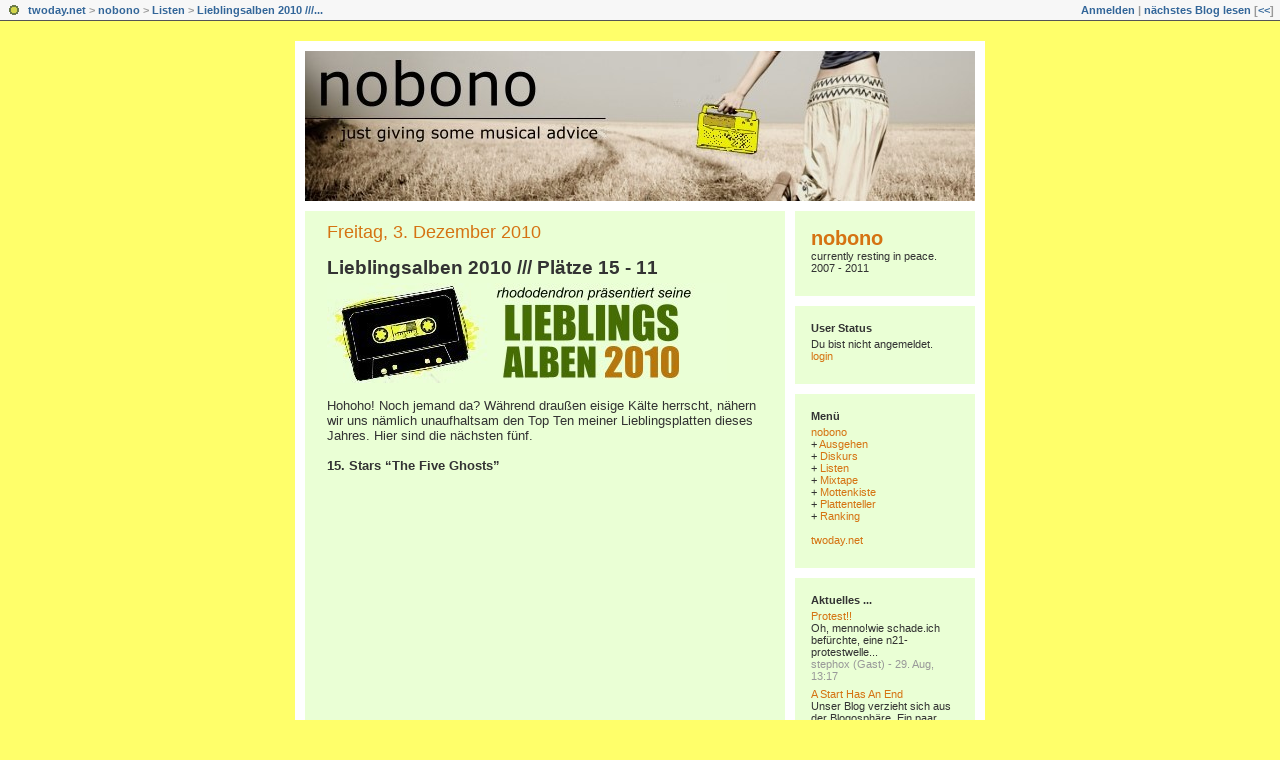

--- FILE ---
content_type: text/html; charset=utf-8
request_url: https://nobono.twoday.net/stories/11435211/
body_size: 8617
content:
<?xml version="1.0"?>
<!DOCTYPE html PUBLIC "-//W3C//DTD XHTML 1.0 Transitional//EN"
   "http://www.w3.org/TR/xhtml1/DTD/xhtml1-transitional.dtd">

<html xmlns="http://www.w3.org/1999/xhtml" xml:lang="en" >
<head>
<title>nobono: Lieblingsalben 2010 /// Plätze 15 - 11</title>
<meta http-equiv="Content-Type" content="text/html; charset=utf-8" />
<meta name="robots" content="all" />
<meta name="MSSmartTagsPreventParsing" content="TRUE" />
<link rel="alternate" type="application/rss+xml" title="RSS 1.0" href="https://nobono.twoday.net/index.rdf" /><link rel="EditURI" type="application/rsd+xml" title="RSD" href="http://nobono.twoday.net/rsd.xml" />
<link rel="stylesheet" type="text/css" title="CSS Stylesheet" href="https://nobono.twoday.net/main.css" />
<link rel="shortcut icon" href="https://static.twoday.net/favicon.png" />
<link rel="stylesheet" type="text/css" title="CSS Stylesheet" href="https://static.twoday.net/modToolbar/modToolbar.css" />
</head>

<body>

<div id="modToolbar-spacer" class="modToolbar"><div class="modToolbarBorder">&nbsp;</div></div>

<div id="modToolbar" class="modToolbar">
  <div id="modToolbar-line1">
  <div class="modToolbarBorder">
    <div class="modToolbarLeft">
      <img src="https://static.twoday.net/favicon.png" alt="o" class="favicon" width="16" border="0" height="16" />
      <a title="twoday.net" href="https://twoday.net/">twoday.net</a> &gt; 
      <a id="modToolbar-topic-menu" onmouseover="openMenu('topic-menu')" href="https://nobono.twoday.net/">nobono</a> &gt; <a href="http://nobono.twoday.net/topics/Listen">Listen</a> &gt; <a href="http://nobono.twoday.net/stories/11435211/" title="">Lieblingsalben 2010 ///...</a>

    </div>
    <div class="modToolbarRight">
      <a href="https://nobono.twoday.net/members/login">Anmelden</a> |
      
      <a href="https://nobono.twoday.net/modToolbarZap" rel="nofollow">nächstes Blog lesen</a>
      [<a href="https://nobono.twoday.net/modToolbarSwitch?settbisclosed=1">&lt;&lt;</a>]
    </div>
    &nbsp;
  </div>
  </div>
</div>


<!-- wrapper -->
<div id="wrapper">

  <!-- header -->
  <div id="header"><div class="siteimage"><a href="https://nobono.twoday.net/"><img width="670" alt="header" title="" src="https://static.twoday.net/nobono/layouts/nb10/header.jpg" height="150" /></a></div></div>
  
  <!-- pagebody -->
  <div id="pagebody">
    
    <!-- container -->
    <div id="container">

      <!-- content -->
      <div id="content">


<h2><a href="https://nobono.twoday.net/20101203/">Freitag, 3. Dezember 2010</a></h2>


<div class="story">

<div class="story">

  <!-- Story Title -->
  <h3 class="storyTitle"><a href="https://nobono.twoday.net/stories/11435211/">Lieblingsalben 2010 /// Plätze 15 - 11</a></h3>

  <!-- Story Content -->
  <div class="storyContent"><img width="400" alt="Top-Albums-2010-Logo" title="" src="https://static.twoday.net/nobono/images/Top-Albums-2010-Logo.jpg" height="100" /><br />
<br />
Hohoho! Noch jemand da? Während draußen eisige Kälte herrscht, nähern wir uns nämlich unaufhaltsam den Top Ten meiner Lieblingsplatten dieses Jahres. Hier sind die nächsten fünf.<br />
<br />
<b>15. Stars “The Five Ghosts”</b><br />
<br />
<object width="480" height="385"><param name="movie" value="http://www.youtube.com/v/LHR8EdOpK1w?fs=1&amp;hl=de_DE"></param><param name="allowFullScreen" value="true"></param><param name="allowscriptaccess" value="always"></param><embed src="http://www.youtube.com/v/LHR8EdOpK1w?fs=1&amp;hl=de_DE" type="application/x-shockwave-flash" allowscriptaccess="always" allowfullscreen="true" width="480" height="385"></embed></object><br />
Gewohnt Hochwertig. Weiß gar nicht, warum die Stars „nur“ auf der 15 sind. Anscheinend war die Qualität der Alben dieses Jahr dann doch besser als ich dachte, denn irgendwie gehört es mehr nach oben. Denn wie man es erwartet, liefern die Stars aus Kanada wieder ganz traumhaften Indie-Pop ab. Das überzeugende Argument bleiben nach wie vor diese wunderbaren Songs, die schönen Geschichten, die sie erzählen und das gesangliche Doppelspiel der beiden Frontprotagonisten Torquil Campell und Amy Milan. Allein wenn die beiden zu ruhigen Gitarrenklängen im Opener „Dead Hearts“ wieder ihren Dialog beginnen und von Geistern aus der Vergangenheit berichten, dann ist es dieses Gefühl von Sicherheit und Zuhause, gerade in Milans Stimme, bei welcher ich jedes Mal aufs Neue kampflos kapitulieren könnte. Das würde auch nur halb so gut funktionieren, wenn die Songs nicht so wunderbar wären. Wie die Band das nach dem opulenten „In Our Bedroom After The War“ von 2007 noch steigern wollte, war mir zuerst ein Rätsel, doch irgendwie haben sie’s geschafft. Powerpopsongs wie „Wasted Daylight“, „Fixed“ oder „How Much More“ sind der Grund warum, man die Band liebt, genauso wie die melancholischen Balladen „Changes“ oder „Winter Bones“. Nachdem sich der Vorgänger etwas organischer und orchestraler gab, wird es auf „The Five Ghosts“ etwas elektronischer, als zuvor. Aber ein Disco/80s-Album ist es deshalb glücklicherweise noch lange nicht. Ein wenig erinnert das vom Sound her sogar wieder an das 2003er Album „Heart“, nur halt mittlerweile auf einem produktionstechnisch viel hochwertigerem Niveau. Die Stars bleiben ein Qualitätsgarant für wunderschönen Indie-Pop, der keine Scheu vor großen Gefühlen hat. Also an dieser Stelle alles wie gehabt.<br />
<b>Beste Songs:</b> “Wasted Daylight”, “Fixed”, “Changes”, “The Last Song Ever Written”<br />
<br />
<b>14. Get Well Soon “Vexations”</b><br />
<br />
<object width="640" height="385"><param name="movie" value="http://www.youtube.com/v/IjKrw3NW8XY?fs=1&amp;hl=de_DE"></param><param name="allowFullScreen" value="true"></param><param name="allowscriptaccess" value="always"></param><embed src="http://www.youtube.com/v/IjKrw3NW8XY?fs=1&amp;hl=de_DE" type="application/x-shockwave-flash" allowscriptaccess="always" allowfullscreen="true" width="640" height="385"></embed></object><br />
So langsam wird das ja noch was mit der deutschen Musiklandschaft. Vielseitigkeit und Qualität scheinen zumindest abseits von Unheilig und Co. zu steigen. Ein Garant dafür bleibt Konstantin Gropper mit seinem Projekt Get Well Soon. Kaum zu glauben, dass er nur zwei Jahre nach dem Debüt, in denen er mal eben eine EP aufgenommen und halb Europa bespielt hat, so schnell gleich ein neues Album veröffentlichen würde. Und dann noch so ein gutes, wie „Vexations“. Laut eigener Aussage innerhalb von ein paar Wochen aufgenommen. Gropper und seine Kollegen gehen dabei auf Nummer Sicher. Album Nr. 2 geht den Weg des Debüts weiter und folgt, getreu dem Intro „Nausea“ einem verwunschenen Waldpfad mitten hinein in eine kleine Fantasiewelt. In dieser entfaltet Gropper wieder einen hymnischen Indie-Pop, der voll Größe und Erhabenheit in der internationalen Liga spielen will und dies auch in jeder Minute tut. „Vexations“ schlägt deutlich düstere und melancholischere Klänge an als „Rest Now, Weary Head“. Alles ist eine Spur verzweifelter, introspektiver und scheint auswegsloser. Keine Musik für laue Sommerabende. Das Bild eines dunklen Waldes kommt einem nicht beim Anschauen des Videos zu „Angry Young Man“ in den Sinn. Wieder gibt es jede Menge Streicher, Bläser und bei „A Burial At Sea“ auch gern mal einen anständigen Chor. Beerdigungspop mit hohem Unterhaltungswert. Selbst wenn man meint, am Ende des Waldes ein Licht zu erspähen, so dreht sich Gropper einfach um und rennt noch mal zurück. „Vexations“ verbreitet dennoch keine Suizidstimmung, sondern zelebriert die Melancholie als etwas Erhabenes, Reinigendes. Der Zugang ist vielleicht nicht mehr so einfach, wie beim Debüt, aber sobald man sich dieser Platte ein paar Mal bewusst gewidmet hat, erschließt sich einem wieder wahrhaft schöne Musik, die bei aller Traurigkeit, stets auch etwas Wärme und Trost ausstrahlt. Jetzt macht Gropper erstmal etwas Pause, sagt er. Verdient hat er sich das, aber bitte nicht allzu lange.<br />
<b>Beste Songs:</b> “We Are Free”, “Red Nose Day”, “Werner Herzog Gets Shot”, “A Burial At Sea”<br />
<br />
<b>13. Jónsi “Go”</b><br />
<br />
<object width="640" height="385"><param name="movie" value="http://www.youtube.com/v/Tj8RZ8TOa4I?fs=1&amp;hl=de_DE"></param><param name="allowFullScreen" value="true"></param><param name="allowscriptaccess" value="always"></param><embed src="http://www.youtube.com/v/Tj8RZ8TOa4I?fs=1&amp;hl=de_DE" type="application/x-shockwave-flash" allowscriptaccess="always" allowfullscreen="true" width="640" height="385"></embed></object><br />
Das 2010 definitiv das Album der Sologänge diverser Frontmänner war hatte ich ja schon mal weiter hinten bei Paul Smith angeführt. Das Ergebnis ist nicht immer zufrieden stellend, aber wenn es dieses Jahr wirklich einer geschafft hat, zu begeistern, dann definitiv Sigur-Rós-Frontelfe Jónsi Birgisson! Was für ein Album, was für ein Fest! Auf 40min präsentiert uns der Isländer neun großartige Hymnen voller Euphorie und Virtuosität, durchsetzt von tollen Melodien und üppiger Instrumentierung. Trotz einiger Balladen gibt man sich gern in Aufbruchsstimmung angesichts dessen, was denn auf den Protagonisten wartet. „We should always know that we can do anything” proklamiert Birgisson bereits im ersten Song und beschwört die Kraft und Energie der endlosen Sommer herauf. Mehr von allem! Das Jónsis Ziel darin bestand, eine Art organisches Dance-Album zu produzieren merkt man immer wieder, besonders beim elektrisierenden „Animal Arithmetic“ , einem spannenden Mix aus Percussions, Elektronik und viel Orchester. Und eindeutiger als mit „Fuck it, let’s go and live“ kann man Lebensfreude nicht mehr besingen. Entwaffnete Euphorie verpackt in ein episches Klanggewand. Stärker als noch bei Sigur Rós oder dem letztjährigen „Riceboys Sleeps“-Projekt mit Lebenspartner Alex setzt Jónsi bei seinem Soloausflug auf die Kraft klassischer Instrumente, die er zusammen mit interessanten, kleinen Elektroelementen zu gelegentlich wirklich reinrassigen Popsongs vermixt. Doch stets umgibt die Musik auch diesmal etwas überirdisches, etwas das nicht von dieser Welt zu sein scheint. Der Sigur-Ros-Bonus ist vorhanden. Zum Glück! Er bleibt ein magisches Goldkehlchen, welches sich stets zu den höchsten Höhen aufschwingt und in gleichen Maasen gefühlvoll, zerbrechlich, aber doch kraftvoll wirkt. Eine gleichermaßen fremdartige, wie vertraute Stimme, die weiterhin mehr von einem Fabelwesen, als von einem Menschen hat. Daran ändert auch der Wechsel in englische Sprache nichts, zumal die Jónsi wohl wie wirklich dialektfrei hinbekommen wird. Muss er auch nicht. Und für ruhige Momente ist zum Glück ebenfalls Platz auf diesem Werk. Birgisson erschließt sich scheinbar mühelos neue musikalische Horizonte ohne dabei die eigene Vergangenheit zu verleugnen. Und auf die Rückkehr zu dieser, in Form eines neuen Bandalbums freu ich mich jetzt schon.<br />
<b>Beste Songs:</b> “Go Do”, “Animal Arithmetic”, “Boy Lilikoi”, “Grow Till Tall”<br />
<br />
<b>12. Two Door Cinema Club “Tourist History”</b><br />
<br />
<object width="480" height="385"><param name="movie" value="http://www.youtube.com/v/H1suJ9uKSlw?fs=1&amp;hl=de_DE"></param><param name="allowFullScreen" value="true"></param><param name="allowscriptaccess" value="always"></param><embed src="http://www.youtube.com/v/H1suJ9uKSlw?fs=1&amp;hl=de_DE" type="application/x-shockwave-flash" allowscriptaccess="always" allowfullscreen="true" width="480" height="385"></embed></object><br />
Dieses obligatorische kurzweilige Indie-Pop-Album, welches aus dem Nichts kommt und einen mit jede Menge famoser Hits umhaut, nur um vielleicht zwei Jahre später wieder zu verschwinden, gibt es in den letzten Jahren immer mal wieder bei mir. 2010 hat das keine Band so gut geschafft wie der Two Door Cinema Club aus Großbritannien. Obwohl diese Form der Musik in mir mittlerweile gern mal ein lautes Gähnen hervorruft, weil wir davon in den letzten Jahren schon genug hatten, so haben diese drei Herren dennoch mein Herz und meine Gehörgänge erobert. Das Debüt „Tourist History“ ist leider eine fast schon zu perfekt funktionierende Hitmaschine, der man sich als halbwegs an Pop interessierter Mensch einfach schwer entziehen kann. Kaum eine Chance, dieses Album zu hassen. Ich hab’s versucht. Da muss auch irgendwie ein Haken sein, aber ich hab ihn nicht gefunden. Zu viel Melodien, zu eingängig, zu schwungvoll. Das Urteil fällt eindeutig zugunsten der Angeklagten aus. Zehn Songs, zehn Volltreffer. Neben eingängigen Refrains, vielen „Ohhs“ und „Uuhs“ überzeugt auch die butterweiche Produktion, die wirklich jeden Ansatz von Ecken oder Kanten ausgemerzt hat. Sonst ja eher tödlich, hier aber einfach mal absolut passend. Dazu gibt’s schöne Synthiemomente, die ewig jinglenden Indiegitarren und auch gern mal ein paar Cowbells zu den flotten Four-To-The-Floor-Beats. Die Rezeptur ist bekannt, etwas Phoenix hier, eine Prise Friendly Fires da: das Hauptgericht wird sehr indie-klischee-esque serviert. „Undercover Martyn”, “What You Want”, “Do You Want It All?” oder “I Can Talk” sind richtig super, aber eigentlich kann man jeden Song nehmen. Lebensbejahende, junge, schwungvolle Indie-Pop-Songs, die eben jene Art Leichtigkeit und Unbekümmertheit ausstrahlen, die man daran schon seit Jahren schätzt oder ggf. auch hasst. Keine der beiden Seiten wird durch dieses Album vom Gegenteil überzeugt werden. Sie haben die Hits auf ihrer Seite, evtl. auch in der Zukunft.<br />
<b>Beste Songs:</b> „Come Back Home“, “I Can Talk”, “Undercover Martyn”, “What You Know”<br />
<br />
<b>11. Trentemøller “Into The Great Wide Yonder”</b><br />
<br />
<object width="640" height="385"><param name="movie" value="http://www.youtube.com/v/EvDMDMxDAlc?fs=1&amp;hl=de_DE"></param><param name="allowFullScreen" value="true"></param><param name="allowscriptaccess" value="always"></param><embed src="http://www.youtube.com/v/EvDMDMxDAlc?fs=1&amp;hl=de_DE" type="application/x-shockwave-flash" allowscriptaccess="always" allowfullscreen="true" width="640" height="385"></embed></object><br />
Es kündigte sich ja bereits auf dem 2006er-Debüt „The Last Resort“ an, welches bereits traditionellen Techno und Minimal mit einem düsteren Nährboden fütterte und so eine ganz eigene Klangwelt erzeugte. Schon damals klang die Musik des Dänen Anders Trentemøller halt irgendwie mehr nach  düsterem Nebelwald, als nach schnödem Disconebel. Irgendwie wollte und konnte er immer etwas mehr. 2010 ist es nun endlich an der Zeit, diese Ambitionen vollständig auszuleben, so dass die Entwicklung auf dem Zweitwerk konsequent weiter geht. „Into The Great Wide Yonder“ verlässt den Club nun eigentlich fast vollständig und macht stattdessen einen Spaziergang durch die hoffnungslose Dunkelheit. Wer sich die von Trentemøller compilierte „Habour Boat Trips“-CD aus dem Vorjahr mal angehört hat, weiß, dass Anders seine Wurzeln weniger im Techno als vielmehr im Wave der 80er, sowie in melancholischen Folk-Balladen sieht. Und dieser kalte, düstere Grundton durchweht alle zehn Tracks dieses Albums. Tanzbar ist da eigentlich nichts mehr wirklich. Melancholie statt Euphorie. Stattdessen kreiert Trentemøller mit elektronischen Effekten und einer omnipräsenten Gitarre düstere Klanglandschaften voller Kälte und Melancholie, aber doch mit einer gewissen Reichhaltigkeit. Vielleicht kann man das gar nicht mehr richtig kategorisieren. Muss man ja auch nicht. Irgendwo hab ich mal den Begriff „Goth Techno“ gelesen. „Post Techno“ würde Trentemøller sicher als Bezeichnung auch zusagen. Atmosphärisch sicher eines der dichtesten Alben der letzten Monate. Traurige Violinen, blubbernde, aber stets dezente Grooves, verzweifelt aufspielende Gitarren und atmosphärische und sehr passende Gastsänger… „Into The Great Wide Yonder“ wirkt wesentlich organischer und geschlossener als der Vorgänger, will sich gar nicht mit dem Rest messen, sondern spielt lieber seine eigenen, düsteren Spielereien. Auf die lasse ich mich gern voller Freude ein. <br />
<b>Beste Songs:</b> „The Mash And The Fury“, „Sycamore Feeling“, „… Even Though You’re With Another Girl“, „Tide“</div>

  <!-- Story Date -->
  <div class="storyDate">rhododendron - 3. Dez, 09:50</div>

  <!-- Story Links -->
  <div class="storyLinks"><a href="https://nobono.twoday.net/stories/11435211/#comments">0 Kommentare</a> - <a href="http://nobono.twoday.net/stories/11435211/comment">Kommentar verfassen</a></div>

</div>





<a name="comments"></a>




</div>





      </div><!-- end of content -->

    </div><!-- end of container -->
    
    <!-- sidebar01 -->
    <div id="sidebar01">

      <div class="sidebarItem">
        <h1><a href="https://nobono.twoday.net/">nobono</a></h1>
        currently resting in peace. 2007 - 2011
      </div>


<div class="sidebarItem">
  <h4>User Status<br /></h4>
  <div class="sidebarItemBody">
Du bist nicht angemeldet.
<ul>
<li><a href="https://nobono.twoday.net/members/login">login</a></li>

</ul>

  </div>
</div>

<div class="sidebarItem">
  <h4>Menü<br /></h4>
  <div class="sidebarItemBody">
<a href="https://nobono.twoday.net/">nobono</a><br />
<ul><li>+ <a href="https://nobono.twoday.net/topics/Ausgehen/">Ausgehen</a></li><li>+ <a href="http://nobono.twoday.net/topics/Diskurs/">Diskurs</a></li><li>+ <a href="http://nobono.twoday.net/topics/Listen/">Listen</a></li><li>+ <a href="http://nobono.twoday.net/topics/Mixtape/">Mixtape</a></li><li>+ <a href="http://nobono.twoday.net/topics/Mottenkiste/">Mottenkiste</a></li><li>+ <a href="http://nobono.twoday.net/topics/Plattenteller/">Plattenteller</a></li><li>+ <a href="http://nobono.twoday.net/topics/Ranking/">Ranking</a></li></ul>

<br />
<a href="https://twoday.net/">twoday.net</a>

  </div>
</div>

<div class="sidebarItem">
  <h4>Aktuelles ...<br /></h4>
  <div class="sidebarItemBody">
<div class="historyItem"><a href="https://nobono.twoday.net/stories/34637189/#38758447">Protest!!</a><br />
Oh, menno!wie schade.ich befürchte, eine n21-protestwelle...
<div class="small">stephox (Gast) - 29. Aug, 13:17</div></div>
<div class="historyItem"><a href="https://nobono.twoday.net/stories/34637189/">A Start Has An End</a><br />
Unser Blog verzieht sich aus der Blogosphäre. Ein paar...
<div class="small">rhododendron - 22. Jul, 16:45</div></div>
<div class="historyItem"><a href="https://nobono.twoday.net/stories/34632158/#34632362">stimmt!</a><br />
ich stimme dir zu 100% zu. langweilig war das gestern,...
<div class="small">Astrid  (Gast) - 19. Jul, 17:19</div></div>
<div class="historyItem"><a href="https://nobono.twoday.net/stories/34632158/">Götterdämmerung</a><br />
Für ein einzelnes Gastspiel beehrt der Altmeister der...
<div class="small">rhododendron - 19. Jul, 13:48</div></div>
<div class="historyItem"><a href="https://nobono.twoday.net/stories/34627746/">Chillaxing</a><br />
PBMR präsentiert sein 'finales' Mixtape ... relaxte...
<div class="small">rhododendron - 16. Jul, 14:26</div></div>
<div class="historyItem"><a href="https://nobono.twoday.net/stories/31620119/#31633008">Danke</a><br />
Hört man immer wieder gern. Besonders schön, wenn's...
<div class="small">rhododendron - 8. Jul, 13:49</div></div>
<div class="historyItem"><a href="https://nobono.twoday.net/stories/31620119/#31628937">blog</a><br />
ich verfolge hin und wieder deinen Blog und wollte...
<div class="small">ZoneZero (Gast) - 6. Jul, 18:04</div></div>
<div class="historyItem"><a href="https://nobono.twoday.net/stories/31620119/">Kurz und Bündig - 07/2011</a><br />
Once more with feeling... ein verliebter Traumtänzer,...
<div class="small">rhododendron - 1. Jul, 15:55</div></div>

  </div>
</div>

<div class="sidebarItem">
  <h4>Anklickenswertes ...<br /></h4>
  <div class="sidebarItemBody">
<ul>
<li><a href="http://facebook.com/prettyboymakesrave">Pretty Boy Makes Rave</a></li><li><a href="http://soundcloud.com/geebaby">GBB</a></li><li><a href="http://www.the-gaffer.de">the gaffer</a></li><li><a href="http://lostonceagain.wordpress.com/">LOST ... Once Again</a></li><li><a href="http://iamnosuperman.com">I Am No Superman</a></li><li><a href="http://www.themusicninja.com/">The Music Ninja</a></li><li><a href="http://gelb.blip.tv/">gelb.TV</a></li><li><a href="http://schummel.tumblr.com/">Schummel's Girls</a></li><li><a href="http://kimoh.de">Kimoh Arts</a></li>
</ul>
  </div>
</div>


<div class="sidebarItem">
  <h4>Durchforsten ...<br /></h4>
  <div class="sidebarItemBody">
<form method="get" action="https://nobono.twoday.net/search"><p><input class="searchbox" value="" type="text" size="20" name="q" />&nbsp;<input class="searchbox" value="go" type="submit" name="submit" /></p></form>
  </div>
</div>

<div class="sidebarItem">
  <h4>Besucherzahl seit März 2010 ...<br /></h4>
  <div class="sidebarItemBody">
<!-- Start --><div align="center"><script language="javascript" src="http://www.myfreewebsitecounters.com/get-counter?id=ed7b1a14b0"></script> <p style="text-indent:-9999px;"><a href="http://www.avandialawsuitsinfo.com">avandia</a></p></div><!-- End -->
<br />
  </div>
</div>

<div class="sidebarItem">
  <h4>Status<br /></h4>
  <div class="sidebarItemBody">
Existent seit 6893 Tagen<br />
Zuletzt aktualisiert: 29. Aug, 13:17
  </div>
</div>

<div class="sidebarItem">
  <h4>Credits<br /></h4>
  <div class="sidebarItemBody">
<p>
  <a href="https://antville.org">
    <img src="https://static.twoday.net/powered_by_antville.gif" alt="powered by Antville" height="24" width="68"></a>&nbsp;<a href="https://github.com/antville/helma"><img src="https://static.twoday.net/powered_by_helma.gif" alt="powered by Helma" height="24" width="41">
  </a>
</p>

<br /><a href="https://nobono.twoday.net/index.rdf"><img src="https://static.twoday.net/rss_complete.png" alt="xml version of this page" width="80" border="0" height="15" /></a>
<p>
  <a href="https://twoday.net">
    <img src="https://static.twoday.net/twoday1.png" alt="twoday.net" height="15" width="80">
  </a>
  <!-- FIXME later! (need to create www-blog stories first)
  <a href="https://twoday.net/terms"><img src="https://static.twoday.net/agb.png" alt="AGB" height="15" width="27"></a>
  -->
</p>

  </div>
</div>


    </div><!-- end of sidebar01 -->

    <br clear="all" />
    <div class="clearall"></div>

  </div><!-- end of right pagebody -->

</div><!-- end of wrapper -->
<!-- jsLib still needed to provide some functions for modToolbar.js -->
<script src="https://static.twoday.net/jsLib.js"></script>
<script src="https://static.twoday.net/modToolbar/modToolbar.js"></script>

<div id="modToolbar-dropdown-contributor-menu" class="modToolbarDropdown">
  <a name="contributormenu" style="display: none;"></a>
  
</div>
<div id="modToolbar-dropdown-admin-menu" class="modToolbarDropdown">
  <a name="adminmenu" style="display: none;"></a>
  
</div>
<div id="modToolbar-dropdown-topic-menu" class="modToolbarDropdown">
    <div><a href="https://nobono.twoday.net/topics/Ausgehen/">Ausgehen</a></div>
  <div><a href="https://nobono.twoday.net/topics/Diskurs/">Diskurs</a></div>
  <div><a href="https://nobono.twoday.net/topics/Listen/">Listen</a></div>
  <div><a href="https://nobono.twoday.net/topics/Mixtape/">Mixtape</a></div>
  <div><a href="https://nobono.twoday.net/topics/Mottenkiste/">Mottenkiste</a></div>
  <div><a href="https://nobono.twoday.net/topics/Plattenteller/">Plattenteller</a></div>
  <div><a href="https://nobono.twoday.net/topics/Ranking/">Ranking</a></div>

</div>
<div id="modToolbar-dropdown-imagetopic-menu" class="modToolbarDropdown">
  
</div>
<div id="modToolbar-dropdown-account-menu" class="modToolbarDropdown">
    <div><a href="https://nobono.twoday.net/members/edit">Profil</a></div>
  <div><a href="https://nobono.twoday.net/members/logout">Abmelden</a></div>

</div>
<div id="modToolbar-dropdown-abo-menu" class="modToolbarDropdown">
    <div><a href="https://nobono.twoday.net/subscribe">Weblog abonnieren</a></div>

</div>

<script>
  document.body.addEventListener('mousedown', tryToCloseMenu, true);
  document.body.addEventListener('mousemove', tryToCloseMenuOnMove, true);
</script>

</body>
</html>


--- FILE ---
content_type: text/css; charset=utf-8
request_url: https://nobono.twoday.net/main.css
body_size: 1351
content:
/* 2c_center_right */
/* orientation 2c right  */

#container {
  float: left;
  margin: 0px -190px -2px 0px;
  width: 100%;
}

#content {
  margin: 0px 180px 0px 0px;
  border-right: 10px solid transparent;
}

#sidebar01 {
  float: right;
  width: 190px;
  border-left: 10px solid transparent;
  margin: 0px 0px -2px 0px;
}

body>#wrapper #sidebar01 {
  width: 180px;
  margin: 0px;
}

/* orientation fixed width - center  */

body {
  text-align: center;
}

#wrapper {
  margin: 20px auto;
  width: 690px;
  padding: 10px;
}

body>#wrapper {
  width: 670px;
}

/* admin styles */

/* messages */
.message {
  background-color: #FFEC03;
  border: 1px solid #FF7006;
  color: #A21A1A;
  padding: 0.2em 0.8em 0.15em 34px;
  background: url("https://static.twoday.net/icon_message_24.gif") 2px -1px no-repeat #FFEC03;
  margin: 1em 0;
}

div.admin ul li {
  list-style: none;
  background: url("https://static.twoday.net/bg_listicon16.gif") 0 0px no-repeat;
  padding: 0 0 5px 22px;
}

div.admin ul {
  margin: 0 0 1em;
  padding: 0;
}

.listItem ul.taskList li {
  background: url("https://static.twoday.net/bg_listicon16_simple.gif") 0 2px no-repeat;
}

.listNavigation {
  margin-top: 1.5em;
  border-bottom: 1px solid #ffffff;
  padding-bottom: 2px;
  padding-left: 7px;
}

.listNavigation span {
  color: #ffffff;
}

.listNavigation a.active {
  font-weight: bold;
}

div.admin small,
div.admin .small {
  font-size: 11px;
  color: #999999;
}

/* lists */

div.pageNav {
  margin: 5px 0 13px;
}

div.pageNavSummary {
  /* float: left; */
}

div.pageNavBar {
  /* float: right; */
  text-align: right;
}

span.pageNavItem,
span.pageNavSelItem  {
  margin-left: 3px;
  margin-right: 3px;
}

table.listItem td.leftCol {
  width: 70%;
  vertical-align: top;
}

table.listItem td.rightCol {
  width: 30%;
  vertical-align: top;
}


/* forms */

div.admin fieldset {
  -moz-border-radius: .8em;
  border: 1px solid #ffffff;
}

div.admin fieldset legend {
  font-weight: bold;
  font-size: 1em;
  left: 1em;
  padding: 0 .6em;
  color: #7f4000;
}

div.admin fieldset.formList {
  padding: 0 1em 0 1.5em;
}

div.admin .formList p {
  border-bottom: 1px solid #333333;
  margin-top: .5em;
  padding-bottom: .8em;
}

div.admin label {
  font-size: 1em;
  font-weight: bold;
  color: #999999;
}

.formText {
  width: 95%;
  font-family: Trebuchet MS, Verdana, Arial;
  font-size: 13px;
  font-weight: normal;
}

.formWide {
  width: 90%;
  font-family: Trebuchet MS, Verdana, Arial;
  font-size: 13px;
  font-weight: normal;
}

div.admin .intend {
  display: block;
  margin-left: 1.8em;
}

p.buttons {
  margin-top:3em;
  text-align: right;
  clear: both;
}

p.buttons input {
  padding: 0 1em;
  text-align: center;
}


body {
  margin: 0px;
  padding: 0px;
  background: #ffff6a;
  font-family: Trebuchet MS, Verdana, Arial;
  color: #333333;
  font-size: 13px;
}

td {
  font-family: Trebuchet MS, Verdana, Arial;
  font-size: 13px;
}

a {
  color: #d57312;
  text-decoration: none;
}

form {
  padding: 0px;
  margin: 0px;
}

img {
  border: 0px;
}

input, textarea, select {
  font-family: Trebuchet MS, Verdana, Arial;
  color: #333333;
  font-size: 13px;
  border: 1px solid #ffffff;
  background: #eaffd5;
}

#header {
  border-bottom: 10px solid #ffffff;
}

#wrapper {
  background: #ffffff;
  text-align: left;
  height: 100%;
}

#content, #sidebar01, #header {
  border-color: #ffffff;
}

#header, #pagebody {
  background: #eaffd5;
}

/* content */

h1 {
  font-size: 20px;
  margin: 0px;
  padding: 0px;
}

#content {
  padding: 11px 22px 0px 22px;
  overflow: hidden;
  width: 100%;
}

#container>#content {
  width:auto;
}

h2 {
  font-size: 18px;
  padding: 0px;
  margin: 0px 0px 14px 0px;
  font-weight: normal;
}

.pagelinkTop, .pagelinkBottom {
  padding: 0px 0px 20px 0px;
}


/* story */

.story {
  padding: 0px 0px 30px 0px;
}

h3 {
  font-family: Arial;
  color: #333333;
  font-size: 14pt;
  margin: 0px 0px 4px 0px;
  padding: 0px;
}

h3 a {
  color: #333333;
}

small, .small {
   font-family: Trebuchet MS, Verdana, Arial;
   font-size: 11px;
   color: #999999;
}

cite {
  margin: 20px;
  display: block;
  border: 5px solid #ffffff;
  padding: 12px;
  width: 80%;
}

.storyDate, .storyLinks, .commentLinks, .commentDate {
  font-family: Trebuchet MS, Verdana, Arial;
  font-size: 11px;
  color: #999999;
  clear: both;
}

.storyDate {
  margin: 9px 0px 0px 0px;
}

/* comments */

.comments {
  margin: 20px 0px 20px 0px;
}

.comments h4 {
  font-family: Trebuchet MS, Verdana, Arial;
  color: #333333;
  font-size: 13px;
  margin: 0px;
  padding: 0px;
}

.reply {
  margin: 20px 0px 20px 30px;
}

.addComment {
  margin: 20px 0px 34px 0px;
}

/* sidebar */

#sidebar01 {
  overflow: hidden;
}

.sidebarItem {
  margin: 0px 0px 0px 0px;
  padding: 16px 18px 22px 16px;
  border-bottom: 10px solid #ffffff;
  font-family: Trebuchet MS, Verdana, Arial;
  font-size: 11px;
}

.sidebarItem h4 {
  font-weight: bold;
  margin: 0px 0px 4px 0px;
  padding: 0px;
  font-size: 11px;
}

.sidebarItem ul {
  margin: 0px;
  padding: 0px;
}

.sidebarItem ul li {
  list-style: none;
}

.sidebarItem td {
  font-size: 11px;
}

.historyItem {
 margin: 0px 0px 6px 0px;
}

.clearall {
  clear: both;
  height: 0px;
  font-size: 0px;
}

table.calender td {
  white-space: nowrap;
}